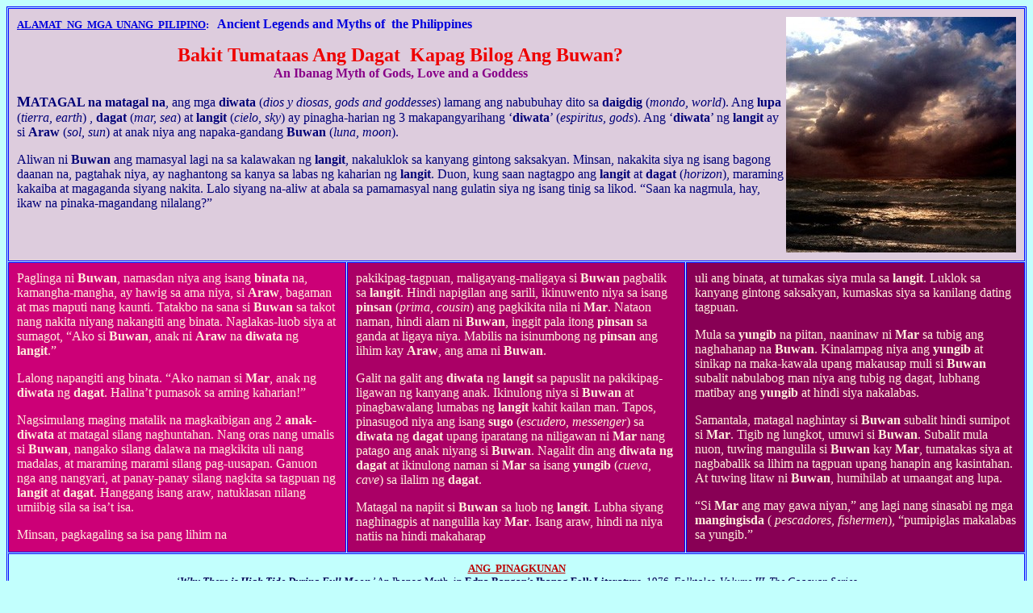

--- FILE ---
content_type: text/html
request_url: http://www.elaput.org/almat15.htm
body_size: 2900
content:
<HTML>
<HEAD>
 <TITLE>Mga Alamat ng P�NAS - 15</TITLE>
</HEAD>
<BODY BGCOLOR=#c2fffd  TEXT=#ffeedd LINK=#cc0000 VLINK=#dd00aa>

<TABLE BORDER="3" BORDERCOLOR=blue FRAME="box" CELLPADDING=10 CELLSPACING=1> 
<TR>
<TD COLSPAN=3 BGCOLOR=#ddccdd VALIGN=top>

<IMG SRC="almatsky.jpg" WIDTH=285 HEIGHT=292 ALIGN=right>

<B><FONT SIZE=-1 COLOR=#0000dd><U>ALAMAT &nbsp;NG &nbsp;MGA &nbsp;UNANG &nbsp;PILIPINO</U>:</U> </FONT><FONT COLOR=#0000dd> &nbsp; Ancient Legends and Myths of &nbsp;the Philippines</B></FONT>

<P ALIGN=center><B><FONT COLOR=#ee0000 SIZE=5>Bakit Tumataas Ang Dagat &nbsp;Kapag Bilog Ang Buwan?</FONT></B> 
<BR><B><FONT COLOR=#880088>An Ibanag Myth of  Gods, Love and a Goddess</FONT></B> 

<FONT COLOR=#000077>
<P><B><FONT SIZE=4>M</FONT>ATAGAL<FONT SIZE=2></FONT> na matagal na</B>, ang mga <B>diwata</B> (<I>dios y diosas, gods and goddesses</I>) lamang ang nabubuhay dito sa <B>daigdig</B> (<I>mondo, world</I>). Ang <B>lupa</B> (<I>tierra, earth</I>) , <B>dagat</B> (<I>mar, sea</I>) at <B>langit</B> (<I>cielo, sky</I>) ay pinagha-harian ng 3 makapangyarihang �<B>diwata</B>� (<I>espiritus, gods</I>). Ang �<B>diwata</B>� ng <B>langit</B> ay si <B>Araw</B> (<I>sol, sun</I>) at anak niya ang napaka-gandang <B>Buwan</B> (<I>luna, moon</I>). 

<P>Aliwan ni <B>Buwan</B> ang mamasyal lagi na sa kalawakan ng <B>langit</B>, nakaluklok sa kanyang gintong saksakyan. Minsan, nakakita siya ng isang bagong daanan na, pagtahak niya, ay naghantong sa kanya sa labas ng kaharian ng <B>langit</B>. Duon, kung saan nagtagpo ang <B>langit</B> at <B>dagat</B> (<I>horizon</I>), maraming kakaiba at magaganda siyang nakita. Lalo siyang na-aliw at abala sa pamamasyal nang gulatin siya ng isang tinig sa likod. �Saan ka nagmula, hay, ikaw na pinaka-magandang nilalang?�

</TD> 
</TR>
<TR>
<TD WIDTH=33% BGCOLOR=#cc0077 VALIGN=top>

Paglinga ni <B>Buwan</B>, namasdan niya ang isang <B>binata</B> na, kamangha-mangha, ay hawig sa ama niya, si <B>Araw</B>, bagaman at mas maputi nang kaunti. Tatakbo na sana si <B>Buwan</B> sa takot nang nakita niyang nakangiti ang binata. Naglakas-luob siya at sumagot, �Ako si <B>Buwan</B>, anak ni <B>Araw</B> na <B>diwata</B> ng <B>langit</B>.�

<P>Lalong napangiti ang binata. �Ako naman si <B>Mar</B>, anak ng <B>diwata</B> ng <B>dagat</B>. Halina�t pumasok sa aming kaharian!�

<P>Nagsimulang maging matalik na magkaibigan ang 2 <B>anak-diwata</B> at matagal silang naghuntahan. Nang oras nang umalis si <B>Buwan</B>, nangako silang dalawa na magkikita uli nang madalas, at maraming marami silang pag-uusapan. Ganuon nga ang nangyari, at panay-panay silang nagkita sa tagpuan ng <B>langit</B> at <B>dagat</B>. Hanggang isang araw, natuklasan nilang umiibig sila sa isa�t isa. 

<P>Minsan, pagkagaling sa isa pang lihim na 

</TD> 
<TD WIDTH=33% BGCOLOR=#aa0066 VALIGN=top>

pakikipag-tagpuan, maligayang-maligaya si 
<B>Buwan</B> pagbalik sa <B>langit</B>. Hindi napigilan ang sarili, ikinuwento niya sa isang <B>pinsan</B> (<I>prima, cousin</I>) ang pagkikita nila ni <B>Mar</B>. Nataon naman, hindi alam ni <B>Buwan</B>, inggit pala itong <B>pinsan</B> sa ganda at ligaya niya. Mabilis na isinumbong ng <B>pinsan</B> ang lihim kay <B>Araw</B>, ang ama ni <B>Buwan</B>. 

<P>Galit na galit ang <B>diwata</B> ng <B>langit</B> sa papuslit na pakikipag-ligawan ng kanyang anak. Ikinulong niya si <B>Buwan</B> at pinagbawalang lumabas ng <B>langit</B> kahit kailan man. Tapos, pinasugod niya ang isang <B>sugo</B> (<I>escudero, messenger</I>) sa <B>diwata</B> ng <B>dagat</B> upang iparatang na niligawan ni <B>Mar</B> nang patago ang anak niyang si <B>Buwan</B>. Nagalit din ang <B>diwata ng dagat</B> at ikinulong naman si <B>Mar</B> sa isang <B>yungib</B> (<I>cueva, cave</I>) sa ilalim ng <B>dagat</B>.

<P>Matagal na napiit si <B>Buwan</B> sa luob ng <B>langit</B>. Lubha siyang naghinagpis at nangulila kay <B>Mar</B>. Isang araw, hindi na niya natiis na hindi makaharap 

</TD> 
<TD WIDTH=33% BGCOLOR=#880055 VALIGN=top>

uli ang binata, at tumakas siya mula sa <B>langit</B>. Luklok sa kanyang gintong saksakyan, kumaskas siya sa kanilang dating tagpuan. 

<P>Mula sa <B>yungib</B> na piitan, naaninaw ni <B>Mar</B> sa tubig ang naghahanap na <B>Buwan</B>. Kinalampag niya ang <B>yungib</B> at sinikap na maka-kawala upang makausap muli si <B>Buwan</B> subalit nabulabog man niya ang tubig ng dagat, lubhang matibay ang <B>yungib</B> at hindi siya nakalabas. 

<P>Samantala, matagal naghintay si <B>Buwan</B> subalit hindi sumipot si <B>Mar</B>. Tigib ng lungkot, umuwi si <B>Buwan</B>. Subalit mula nuon, tuwing mangulila si <B>Buwan</B> kay <B>Mar</B>, tumatakas siya at nagbabalik sa lihim na tagpuan upang hanapin ang kasintahan. At tuwing litaw ni <B>Buwan</B>, humihilab at umaangat ang lupa.

<P>�Si <B>Mar</B> ang may gawa niyan,� ang lagi nang sinasabi ng mga <B>mangingisda</B> ( <I>pescadores, fishermen</I>), �pumipiglas makalabas sa yungib.�

</TD> 
</TR>
<TR>
<TD COLSPAN=3 VALIGN=top>

<P ALIGN=center><FONT SIZE=-1>
<U><B><FONT COLOR=#bb0000>ANG &nbsp;PINAGKUNAN</U></B></FONT> 

<BR><FONT COLOR=#000055>�<B><I>Why There is High Tide During Full Moon</I></B>,� An Ibanag Myth, in <B>Edna Bangan</B>�s <B>Ibanag Folk Literature</B>, 1976, <I>Folktales, Volume III, The Cagayan Series</I>
<BR>edited by Cagayan Public School Teachers, 
<I>http://www.geocities.com/Heartland/Ridge/5484/myths04.htm</I></FONT> 

<P ALIGN=center><FONT SIZE=-1>
<B><A HREF="almat14.htm">Nakaraang Alamat</A></B> 
&nbsp; &nbsp; &nbsp; &nbsp; &nbsp; &nbsp; &nbsp;
<B><A HREF="almat15.htm">Ulitin mula sa itaas</A></B> 
&nbsp; &nbsp; &nbsp; &nbsp; &nbsp; &nbsp; &nbsp;
<B><A HREF="almat01.htm">Lista ng mga Alamat</A></B> 
&nbsp; &nbsp; &nbsp; &nbsp; &nbsp; &nbsp; &nbsp;
<B><A HREF="index.htm">Tahanan: Mga Kasaysayan Ng Pilipinas</A></B> 
&nbsp; &nbsp; &nbsp; &nbsp; &nbsp; &nbsp; &nbsp;
<B><A HREF="almat16.htm">Sunod na Alamat</A></B> 
</FONT>

</TD>
</TR>
</TABLE> 

</BODY>
</HTML>